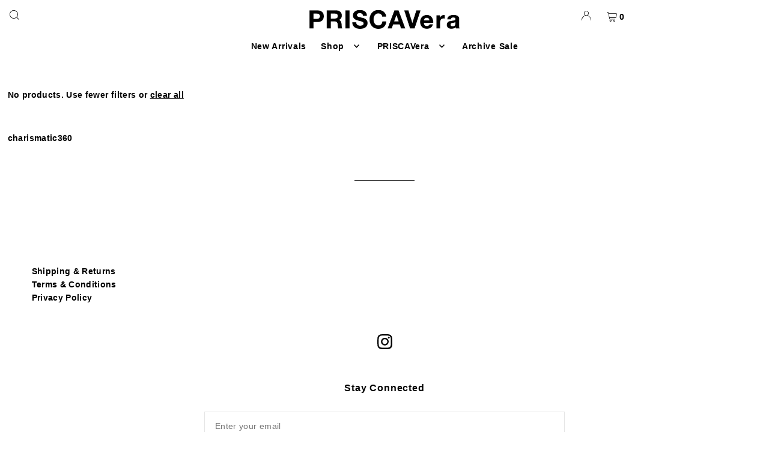

--- FILE ---
content_type: text/css;charset=UTF-8
request_url: https://db.onlinewebfonts.com/c/49441315ab9ce55176682715f25ea4b2?family=Microgramma+D+Bold+Extended
body_size: -69
content:
/*
      www.OnlineWebFonts.Com 
      You must credit the author Copy this link on your web 
      <div>Font made from <a href="http://www.onlinewebfonts.com/fonts">Web Fonts</a>is licensed by CC BY 4.0</div>
      OR
      <a href="http://www.onlinewebfonts.com/fonts">Web Fonts</a>

      CSS rules to specify fonts

      font-family: "Microgramma D Bold Extended";;

*/

@font-face{
    font-family: "Microgramma D Bold Extended";
    src: url("https://db.onlinewebfonts.com/t/49441315ab9ce55176682715f25ea4b2.eot");
    src: url("https://db.onlinewebfonts.com/t/49441315ab9ce55176682715f25ea4b2.eot?#iefix")format("embedded-opentype"),
        url("https://db.onlinewebfonts.com/t/49441315ab9ce55176682715f25ea4b2.woff")format("woff"),
        url("https://db.onlinewebfonts.com/t/49441315ab9ce55176682715f25ea4b2.woff2")format("woff2"),
        url("https://db.onlinewebfonts.com/t/49441315ab9ce55176682715f25ea4b2.ttf")format("truetype"),
        url("https://db.onlinewebfonts.com/t/49441315ab9ce55176682715f25ea4b2.svg#Microgramma D Bold Extended")format("svg");
    font-weight:normal;
    font-style:normal;
    font-display:swap;
}
 


--- FILE ---
content_type: text/css;charset=UTF-8
request_url: https://db.onlinewebfonts.com/c/56a1f21a00724fcdadbf12df7087d4b1?family=Brush+Script
body_size: 191
content:
/*
      www.OnlineWebFonts.Com 
      You must credit the author Copy this link on your web 
      <div>Font made from <a href="http://www.onlinewebfonts.com/fonts">Web Fonts</a>is licensed by CC BY 4.0</div>
      OR
      <a href="http://www.onlinewebfonts.com/fonts">Web Fonts</a>

      CSS rules to specify fonts

      font-family: "Brush Script";;

*/

@font-face{
    font-family: "Brush Script";
    src: url("https://db.onlinewebfonts.com/t/56a1f21a00724fcdadbf12df7087d4b1.eot");
    src: url("https://db.onlinewebfonts.com/t/56a1f21a00724fcdadbf12df7087d4b1.eot?#iefix")format("embedded-opentype"),
        url("https://db.onlinewebfonts.com/t/56a1f21a00724fcdadbf12df7087d4b1.woff")format("woff"),
        url("https://db.onlinewebfonts.com/t/56a1f21a00724fcdadbf12df7087d4b1.woff2")format("woff2"),
        url("https://db.onlinewebfonts.com/t/56a1f21a00724fcdadbf12df7087d4b1.ttf")format("truetype"),
        url("https://db.onlinewebfonts.com/t/56a1f21a00724fcdadbf12df7087d4b1.svg#Brush Script")format("svg");
    font-weight:normal;
    font-style:normal;
    font-display:swap;
}
 


--- FILE ---
content_type: text/css
request_url: https://priscavera.com/cdn/shop/t/41/assets/bismuth.css?v=138345148219171533181764626149
body_size: 320
content:
.enap-gallery-img{padding:9px!important}.collection-logo{position:fixed;top:48%;right:0;left:0;margin:auto;max-width:90%;text-align:center;padding:0 10px;z-index:200;pointer-events:none}.count{display:none}.zoom-grid.gutter{padding:0 10%}.e_gallery_overlay{background:#fff!important}.page-slideshow{display:flex}.page-slideshow img{max-height:87vh;width:auto;margin:auto}.page-slideshow .swiper-slide{margin:auto}@media screen and (min-width: 415px){.enap_content img{height:95vh!important;max-height:100vh!important}}.collection-banner{height:auto;max-height:800px}.collection-banner .box-ratio{padding-bottom:800px}.collection-banner img{height:auto;max-height:800px}.block{display:block}.grid-gap-pris{grid-gap:20px}#page_content.collections,#page_content.runway-spring-summer-2020{padding:0 10%;max-width:1247px;margin:auto!important}@media screen and (max-width: 500px){#page_content.collections,#page_content.runway-spring-summer-2020{padding:0 0%!important}}.submenu li{padding:0 0 0 14px}.nested{left:1%;padding:0 10px 15px 0}.soldout{opacity:.4}.sale-item.icn{display:none}.icn{top:37%;right:0;padding:1px 6px 0}form:focus,input:focus,input[type=text]:focus{outline:none!important;box-shadow:0 0 #0000!important}.product .rte img{max-width:max-content}.slick-slide.slick-current .product-thumbnail img{border:0px solid #d5d5d5}.color-name{font-weight:100;font-size:11px;padding-left:2px}.mfp-zoom-out-cur .mfp-arrow{width:33%;top:0;height:100vh;opacity:0!important;z-index:100}button.mfp-close{font-size:50px!important;height:64px;width:64px!important;padding:9px!important;background-color:#fff;border-radius:0;z-index:200;position:fixed;right:5px!important;text-align:center}.grid_wrapper{grid-column-gap:0px!important;grid-row-gap:20px!important}.topbar{right:0;width:400px;position:fixed;z-index:9999;background:none}.scrollup{display:none!important}.first_logo img{margin:auto}@media screen and (max-width: 767px){.enap_gallery{margin:10% auto}}@media screen and (max-width: 500px){.runway-spring-summer-2020 .enap-gallery-img{width:100%!important}}.section-newsletter{max-width:600px;margin:auto}li.seeks{position:fixed;left:0;top:16px}.seeksRight{position:fixed;left:0}.mfp-container{cursor:initial}.mfp-counter{display:none}ul#main-nav li ul.submenu{width:260px;padding:0 6px 16px 0}.mfp-zoom-out-cur,.mfp-zoom-out-cur .mfp-image-holder .mfp-close{cursor:-moz-zoom-out!important;cursor:-webkit-zoom-out!important;cursor:pointer!important}.swiper-button-next,.swiper-button-prev{color:#000!important;font-size:70px}.swiper-pagination-bullet-active{background-color:#000!important}.swiper-button-next:after,.swiper-container-rtl .swiper-button-prev:after,.swiper-button-prev:after,.swiper-container-rtl .swiper-button-next:after{font-size:30px!important}.swiper-button-next:after,.swiper-button-prev:after{display:none}.zoom-grid-img{cursor:pointer}.mfp-arrow-left:after,.mfp-arrow-right:after{color:#000!important}.mfp-bg{background:#fff!important;opacity:1!important}button.mfp-close{color:#000!important}.mfp-gallery .mfp-image-holder .mfp-figure{background-color:#fff;box-shadow:0 0 #fff!important}.mfp-figure:after{box-shadow:0 0 #fff!important}.product-photos .icn{display:none}.flex-page{min-height:90vh}
/*# sourceMappingURL=/cdn/shop/t/41/assets/bismuth.css.map?v=138345148219171533181764626149 */
